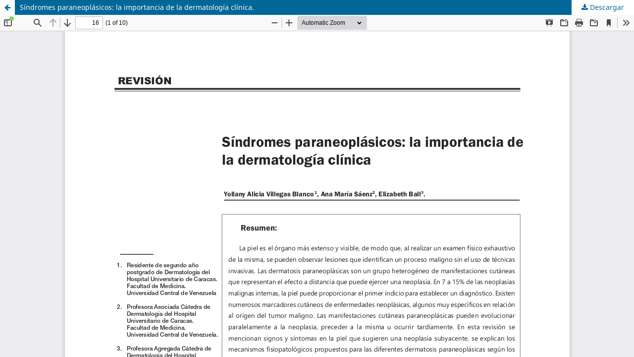

--- FILE ---
content_type: text/html; charset=utf-8
request_url: https://revista.svderma.org/index.php/ojs/article/view/1534/1500
body_size: 1121
content:
<!DOCTYPE html>
<html lang="es" xml:lang="es">
<head>
	<meta http-equiv="Content-Type" content="text/html; charset=utf-8" />
	<meta name="viewport" content="width=device-width, initial-scale=1.0">
	<title>Vista de Síndromes paraneoplásicos: la importancia de la dermatología clínica.</title>

	
<meta name="generator" content="Open Journal Systems 3.4.0.5">
	<link rel="stylesheet" href="https://revista.svderma.org/index.php/ojs/$$$call$$$/page/page/css?name=stylesheet" type="text/css" /><link rel="stylesheet" href="https://revista.svderma.org/index.php/ojs/$$$call$$$/page/page/css?name=font" type="text/css" /><link rel="stylesheet" href="https://revista.svderma.org/lib/pkp/styles/fontawesome/fontawesome.css?v=3.4.0.5" type="text/css" />
	<script src="https://revista.svderma.org/lib/pkp/lib/vendor/components/jquery/jquery.min.js?v=3.4.0.5" type="text/javascript"></script><script src="https://revista.svderma.org/lib/pkp/lib/vendor/components/jqueryui/jquery-ui.min.js?v=3.4.0.5" type="text/javascript"></script><script src="https://revista.svderma.org/plugins/themes/default/js/lib/popper/popper.js?v=3.4.0.5" type="text/javascript"></script><script src="https://revista.svderma.org/plugins/themes/default/js/lib/bootstrap/util.js?v=3.4.0.5" type="text/javascript"></script><script src="https://revista.svderma.org/plugins/themes/default/js/lib/bootstrap/dropdown.js?v=3.4.0.5" type="text/javascript"></script><script src="https://revista.svderma.org/plugins/themes/default/js/main.js?v=3.4.0.5" type="text/javascript"></script><script type="text/javascript">
(function (w, d, s, l, i) { w[l] = w[l] || []; var f = d.getElementsByTagName(s)[0],
j = d.createElement(s), dl = l != 'dataLayer' ? '&l=' + l : ''; j.async = true;
j.src = 'https://www.googletagmanager.com/gtag/js?id=' + i + dl; f.parentNode.insertBefore(j, f);
function gtag(){dataLayer.push(arguments)}; gtag('js', new Date()); gtag('config', i); })
(window, document, 'script', 'dataLayer', 'UA-40277158-2');
</script>
</head>
<body class="pkp_page_article pkp_op_view">

		<header class="header_view">

		<a href="https://revista.svderma.org/index.php/ojs/article/view/1534" class="return">
			<span class="pkp_screen_reader">
									Volver a los detalles del artículo
							</span>
		</a>

		<a href="https://revista.svderma.org/index.php/ojs/article/view/1534" class="title">
			Síndromes paraneoplásicos: la importancia de la dermatología clínica.
		</a>

		<a href="https://revista.svderma.org/index.php/ojs/article/download/1534/1500/3323" class="download" download>
			<span class="label">
				Descargar
			</span>
			<span class="pkp_screen_reader">
				Descargar PDF
			</span>
		</a>

	</header>

	<script type="text/javascript">
		// Creating iframe's src in JS instead of Smarty so that EZProxy-using sites can find our domain in $pdfUrl and do their rewrites on it.
		$(document).ready(function() {
			var urlBase = "https://revista.svderma.org/plugins/generic/pdfJsViewer/pdf.js/web/viewer.html?file=";
			var pdfUrl = "https://revista.svderma.org/index.php/ojs/article/download/1534/1500/3323";
			$("#pdfCanvasContainer > iframe").attr("src", urlBase + encodeURIComponent(pdfUrl));
		});
	</script>

	<div id="pdfCanvasContainer" class="galley_view">
				<iframe src="" width="100%" height="100%" style="min-height: 500px;" title="PDF de Síndromes paraneoplásicos: la importancia de la dermatología clínica." allowfullscreen webkitallowfullscreen></iframe>
	</div>
	
</body>
</html>
